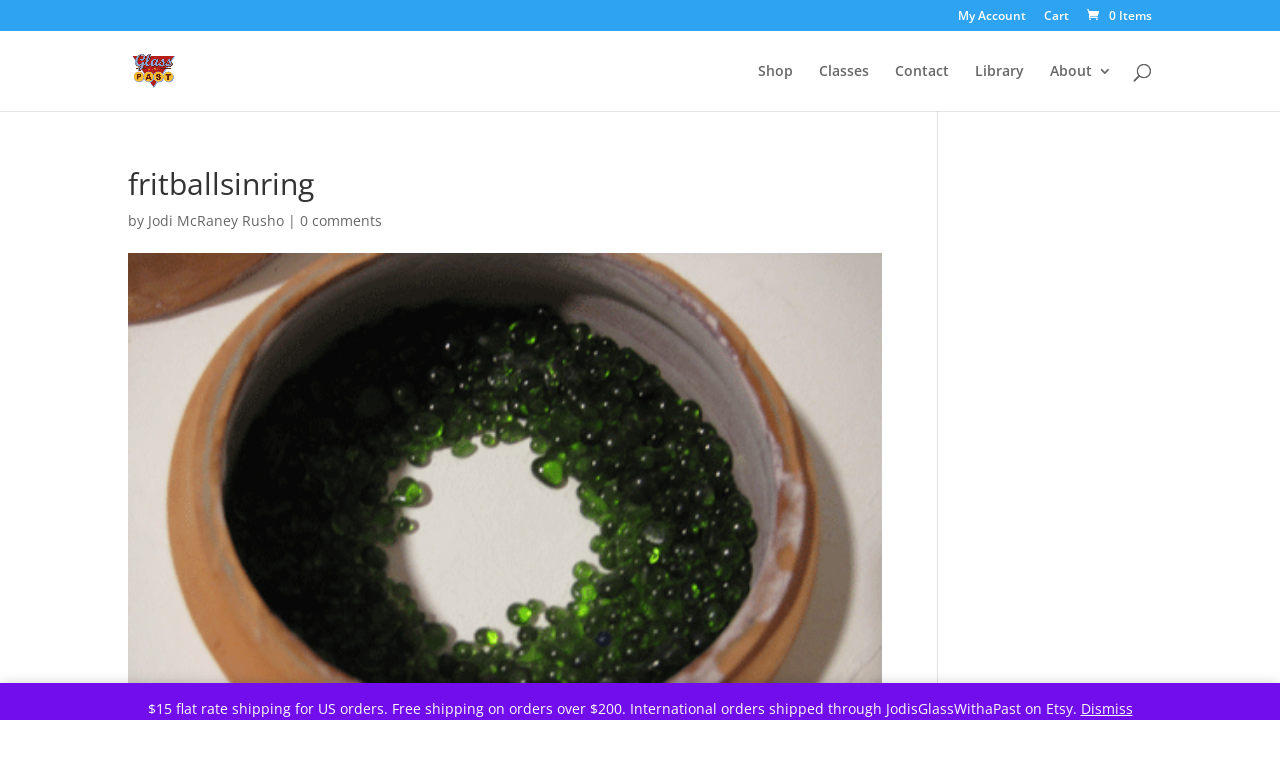

--- FILE ---
content_type: text/css
request_url: https://glasswithapast.com/wp-content/themes/Divi-child/style.css?ver=4.27.5
body_size: -148
content:
/*
Theme Name: Divi Child
Description: child theme for Divi
Author: Jon Rusho
Template: Divi
*/

@import url("../Divi/style.css");

